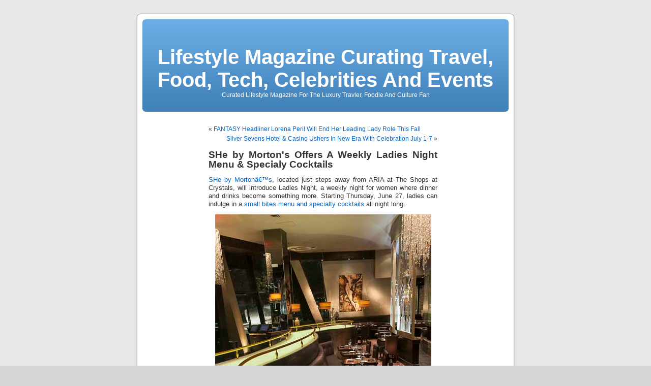

--- FILE ---
content_type: text/html; charset=UTF-8
request_url: http://www.finehomeslv.com/blog/she-by-mortons-offers-a-weekly-ladies-night-menu-specialy-cocktails/
body_size: 3119
content:
<!DOCTYPE html PUBLIC "-//W3C//DTD XHTML 1.0 Transitional//EN" "http://www.w3.org/TR/xhtml1/DTD/xhtml1-transitional.dtd">
<html xmlns="http://www.w3.org/1999/xhtml">

<head profile="http://gmpg.org/xfn/11">
<meta http-equiv="Content-Type" content="text/html; charset=UTF-8" />

<title>Lifestyle Magazine Curating Travel, Food, Tech, Celebrities And Events  &raquo; Blog Archive   &raquo; SHe by Morton&#39;s Offers A Weekly Ladies Night Menu &#38; Specialy Cocktails</title>

<meta name="generator" content="WordPress" /> <!-- leave this for stats -->

<link rel="stylesheet" href="http://www.finehomeslv.com/blog/wp-content/themes/default/style.css" type="text/css" media="screen" />
<link rel="alternate" type="application/rss+xml" title="Lifestyle Magazine Curating Travel, Food, Tech, Celebrities And Events RSS Feed" href="http://www.finehomeslv.com/blog/feed/" />
<link rel="pingback" href="http://www.finehomeslv.com/blog/xmlrpc.php" />

<style type="text/css" media="screen">

	#page { background: url("http://www.finehomeslv.com/blog/wp-content/themes/default/images/kubrickbgwide.jpg") repeat-y top; border: none; } 

</style>

<link rel="EditURI" type="application/rsd+xml" title="RSD" href="http://www.finehomeslv.com/blog/xmlrpc.php?rsd" />
</head>
<body>
<div id="page">


<div id="header">
	<div id="headerimg">
		<h1><a href="http://www.finehomeslv.com/blog/">Lifestyle Magazine Curating Travel, Food, Tech, Celebrities And Events</a></h1>
		<div class="description">Curated Lifestyle Magazine For The Luxury Travler, Foodie And Culture Fan</div>
	</div>
</div>
<hr />

	<div id="content" class="widecolumn">

  
		<div class="navigation">
			<div class="alignleft">&laquo; <a href="http://www.finehomeslv.com/blog/fantasy-headliner-lorena-peril-will-end-her-leading-lady-role-this-fall/">FANTASY Headliner Lorena Peril Will End Her Leading Lady Role This Fall</a></div>
			<div class="alignright"><a href="http://www.finehomeslv.com/blog/silver-sevens-hotel-casino-ushers-in-new-era-celebration-july-1-7/">Silver Sevens Hotel &#38; Casino Ushers In New Era With Celebration July 1&#45;7</a> &raquo;</div>
		</div>

		<div class="post" id="post-3831">
			<h2><a href="http://www.finehomeslv.com/blog/she-by-mortons-offers-a-weekly-ladies-night-menu-specialy-cocktails/" rel="bookmark" title="Permanent Link: SHe by Morton&#39;s Offers A Weekly Ladies Night Menu &#38; Specialy Cocktails">SHe by Morton&#39;s Offers A Weekly Ladies Night Menu &#38; Specialy Cocktails</a></h2>

			<div class="entry">
				<p><a target="_blank" title="SHe by Mortons" href="http://www.finehomeslv.com/blog/she-by-mortons-steakhouse-serves-las-vegas-locals-a-deal-this-summer/">SHe by Mortonâ€™s</a>, located just steps away from ARIA at The Shops at Crystals, will introduce Ladies Night, a weekly night for women where dinner and drinks become something more. Starting Thursday, June 27, ladies can indulge in a <a target="_blank" title="Small Bites Menu and Specialty Cocktails" href="http://www.finehomeslv.com/blog/she-by-mortons-new-happy-menu-offers-drink-specials-small-bites/">small bites menu and specialty cocktails</a> all night long.</p>
<div style="text-align: center"><img title="SHe by Mortons Dining Room" alt="SHe by Mortons Dining Room" src="http://www.finehomeslv.com/las-vegas-restaurant/she-by-mortons/she-by-mortons-dining-room.jpg" /></div>
<div style="text-align: center">SHe by Morton&#8217;s Dining Room</div>
<p><a id="more-3831"></a></p>
<p><center><!--adsense#postins120--></center></p>
<p>Every Thursday night, ladies can sate their palates with SHeâ€™s â€œCrushedâ€ wine menu, which features several red and white varieties from around the globe. Wine selections include a 2007 Joel Gott Chardonnay, 2010 Slingshot Cabernet and 2008 Three Saints Pinot Noir, priced at $5 per glass.</p>
<p>Ladies can also sip on libations from the <a target="_blank" title="Cocktail Menu" href="http://www.finehomeslv.com/blog/empire-napa-dining-and-crafted-cocktails-announces-culinary-talents/">cocktail menu</a>, which features drinks such as the Cucumber Mint Martini, Citrus Champagne Cocktail and Lavender Lemontini, all priced at $7. In addition, taking center stage on Ladies Night will be the Martini Royale Bianco cocktail, a mix of Martini Bianco and Martini Prosecco, priced at $5.</p>
<div style="text-align: center"><img title="Crispy Tempura Shrimp at SHe by Mortons" alt="Crispy Tempura Shrimp at SHe by Mortons" src="http://www.finehomeslv.com/las-vegas-restaurant/she-by-mortons/crispy-tempura-shrimp-she.jpg" /></div>
<div style="text-align: center">Crispy Tempura Shrimp</div>
<p>The perfect pairing to a glass of wine, Ladies Night will satisfy every craving with menu selections crafted by Executive Chef Erick Stecher. The Ladies Night <a target="_blank" title="Menu" href="http://www.finehomeslv.com/blog/a-modern-asian-twist-new-summer-menu-now-at-poppy-den-by-chef-sosa/">menu</a> will include: Crab Pipoli; parmesan-battered crab and capellini poppers with marinara sauce; Cheese Stuffed Mushrooms; five large mushrooms stuffed with a variety of cheeses, marinara and topped with garlic crumbs; Caprese on Crostini, and more. Photo credit: Courtesy</p>
<p><center><a class="snap_nopreview" href="http://www.twitter.com/VegasBill/" target="_blank" rel="nofollow"><img src="http://www.finehomeslv.com/blog/follow-me-twitter.png" alt="Follow VegasBill on Twitter" /></a></center><br />
<strong>Bill Cody</strong> <em> is an entertainment, technology and luxury travel reporter in Las Vegas.  He reports on celebrities, events, tech, food, Las Vegas and luxury travel.</em>
</p>

				
				<p class="postmetadata alt">
					<small>
						This entry was posted
						 
						on Thursday, June 20th, 2013 at 12:58 am						and is filed under <a href="http://www.finehomeslv.com/blog/category/las-vegas-news/" title="View all posts in Las Vegas News" rel="category tag">Las Vegas News</a>.
						You can follow any responses to this entry through the <a href='http://www.finehomeslv.com/blog/she-by-mortons-offers-a-weekly-ladies-night-menu-specialy-cocktails/feed/'>RSS 2.0</a> feed. 

													Responses are currently closed, but you can <a href="http://www.finehomeslv.com/blog/she-by-mortons-offers-a-weekly-ladies-night-menu-specialy-cocktails/trackback/ " rel="trackback">trackback</a> from your own site.

						
					</small>
				</p>

			</div>
		</div>

	
<!-- You can start editing here. -->


  		<!-- If comments are closed. -->
		<p class="nocomments">Comments are closed.</p>

	


	
	</div>


<hr />
<div id="footer">
<!-- If you'd like to support WordPress, having the "powered by" link someone on your blog is the best way, it's our only promotion or advertising. -->
	<p>
		Lifestyle Magazine Curating Travel, Food, Tech, Celebrities And Events is proudly powered by 
		<a href="http://wordpress.org/">WordPress</a>
		<br /><a href="feed:http://www.finehomeslv.com/blog/feed/">Entries (RSS)</a>
		and <a href="feed:http://www.finehomeslv.com/blog/comments/feed/">Comments (RSS)</a>.
		<!-- 16 queries. 0.058 seconds. -->
	</p>
</div>
</div>

<!-- Gorgeous design by Michael Heilemann - http://binarybonsai.com/kubrick/ -->

		</body>
</html>
